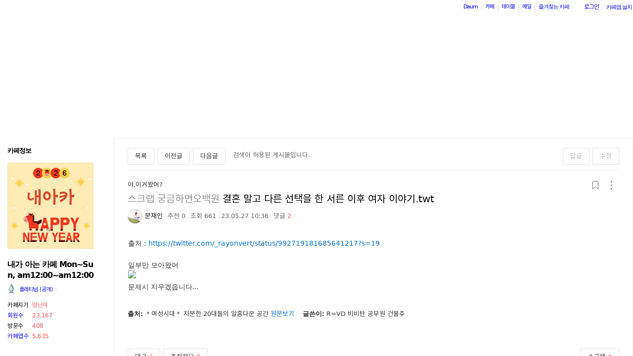

--- FILE ---
content_type: text/css
request_url: https://t1.kakaocdn.net/phocus/apps/v1.2.0/phocus.min.css
body_size: 3750
content:
@charset "UTF-8";@font-face{font-family:SF Pro;src:url(https://t1.kakaocdn.net/phocus/assets/fonts/SF_Pro.woff2) format("woff2"),url(https://t1.kakaocdn.net/phocus/assets/fonts/SF_Pro.woff) format("woff");font-weight:400;font-style:normal}.__phocus__{--pcs-z-root: 940109;--pcs-font-family: SF Pro, -apple-system, BlinkMacSystemFont, "Segoe UI", Roboto, Oxygen-Sans, Ubuntu, Cantarell, "Helvetica Neue", sans-serif;--pcs-h-ctrl-top: 80px;--pcs-h-ctrl-bottom: 80px;--pcs-h-m-ctrl-top: 50px;--pcs-h-m-ctrl-bottom: 78px;--pcs-h-handlebar: 4px;--pcs-w-handlebar: 40px;--pcs-round-handlebar: 100px;--pcs-round-grid-layer: 20px 20px 0 0;--pcs-round-grid-item: 4px;--pcs-round-tag: 8px;--pcs-round-button: 8px;--pcs-round-layout: 10px;--pcs-p-layout: 50px 80px;--pcs-p-m-layout: 0;--pcs-p-ctrl-top: 0 24px 0 32px;--pcs-p-w-image-item: 104px}[data-phocus-theme=light]{--pcs-bg-image-viewer: #ffffff;--pcs-bg-controller: #fffffff5;--pcs-bg-grid: #ffffff;--pcs-bg-handlebar: #dddddd;--pcs-bg-grid-backdrop: rgba(32, 32, 32, .8);--pcs-bg-backdrop: #00000099;--pcs-bg-button: #ffffff;--pcs-bg-image-skeleton: #f5f5f5;--pcs-bg-image-selected: rgba(0, 0, 0, .3);--pcs-bg-sidebar: #ffffff;--pcs-bg-m-backdrop: #ffffff;--pcs-bg-image-slider: #ffffff;--pcs-bg-tag-primary: #222222;--pcs-bg-tag-secondary: #ffffff;--pcs-text-indicator-primary: #000000;--pcs-text-indicator-secondary: #555555;--pcs-text-description-primary: #000000;--pcs-text-description-secondary: #767676;--pcs-text-error-message: #767676;--pcs-text-tag-primary: #ffffff;--pcs-text-tag-secondary: #555555;--pcs-shadow-grid: 0px 0px 14px 0px rgba(0, 0, 0, .12);--pcs-shadow-button: 0px 2px 6px 0px #0000001a;--pcs-shadow-sidebar: 0px 0px 10px 0px #00000014;--pcs-border-button: #00000008;--pcs-border-sidebar: #ededed;--pcs-border-tag-primary: #555555;--pcs-border-tag-secondary: #ededed;--pcs-border-scroll: #00000014}[data-phocus-theme=dark]{--pcs-bg-image-viewer: #222222;--pcs-bg-controller: #222222cc;--pcs-bg-grid: #333333;--pcs-bg-handlebar: #777777;--pcs-bg-grid-backdrop: rgba(0, 0, 0, .8);--pcs-bg-backdrop: #00000099;--pcs-bg-button: #222222;--pcs-bg-image-skeleton: rgba(68, 68, 68, .3);--pcs-bg-image-selected: rgba(0, 0, 0, .3);--pcs-bg-sidebar: #222222;--pcs-bg-m-backdrop: #222222;--pcs-bg-image-slider: #222222;--pcs-bg-tag-primary: #eaeaea;--pcs-bg-tag-secondary: #222222;--pcs-text-indicator-primary: #f1f1f1;--pcs-text-indicator-secondary: #cbcbcb;--pcs-text-description-primary: #f1f1f1;--pcs-text-description-secondary: #767676;--pcs-text-error-message: #767676;--pcs-text-tag-primary: #222222;--pcs-text-tag-secondary: #bcbcbc;--pcs-shadow-grid: 0px 0px 14px 0px rgba(0, 0, 0, .12);--pcs-shadow-button: 0px 2px 6px 0px #0000001a;--pcs-shadow-sidebar: -5px 0px 10px -5px #00000014;--pcs-border-button: #cccccc08;--pcs-border-sidebar: #2c2c2c;--pcs-border-tag-primary: #eaeaea;--pcs-border-tag-secondary: #2c2c2c;--pcs-border-scroll: #DADADA14}.__phocus__{line-height:1.5}.__phocus__ *,.__phocus__ :before,.__phocus__ :after{box-sizing:border-box;border-width:0;border-style:solid}.__phocus__ h1,.__phocus__ h2,.__phocus__ h3,.__phocus__ h4,.__phocus__ h5,.__phocus__ h6{margin:0;font-size:inherit;font-weight:inherit}.__phocus__ p,.__phocus__ figure{margin:0}.__phocus__ a{color:inherit;text-decoration:inherit}.__phocus__ img{max-width:100%;height:auto}.__phocus__ img,.__phocus__ svg{display:block;vertical-align:middle}.__phocus__ button,.__phocus__ [role=button]{cursor:pointer}.__phocus__ button,.__phocus__ [type=button],.__phocus__ [type=reset],.__phocus__ [type=submit]{-webkit-appearance:button;background-color:transparent;background-image:none}.__phocus__ ol,.__phocus__ ul,.__phocus__ menu{list-style:none;margin:0;padding:0}.__phocus__ button{text-transform:none}.__phocus__ button,.__phocus__ input{font-family:inherit;font-feature-settings:inherit;font-variation-settings:inherit;font-size:100%;font-weight:inherit;line-height:inherit;color:inherit;margin:0;padding:0}body.with-phocus{touch-action:none;-webkit-touch-callout:none;-webkit-user-select:none;user-select:none}body.phocus-body-lock{overflow:hidden;position:fixed;width:100%}[data-phocus-index]{cursor:pointer}.phocus-hidden{display:none}.phocus-wrap-info-area.svelte-moaodh.svelte-moaodh{position:absolute;bottom:0;left:0;right:0;z-index:50;height:auto;font-family:var(--pcs-font-family)}.phocus-wrap-info-area.svelte-moaodh .phocus-inner-info-area.svelte-moaodh{position:relative;width:100%;height:var(--pcs-h-m-ctrl-bottom);background-color:var(--pcs-bg-controller)}.phocus-wrap-info-area.svelte-moaodh .phocus-wrap-info-primary.svelte-moaodh{position:relative;padding:16px 20px 0;text-align:left}.phocus-wrap-info-area.svelte-moaodh .phocus-wrap-info-secondary.svelte-moaodh{position:relative;padding:3px 20px 0;text-align:left}.phocus-wrap-info-area.svelte-moaodh .phocus-info-primary.svelte-moaodh{font-size:16px;color:var(--pcs-text-description-primary)}.phocus-wrap-info-area.svelte-moaodh .phocus-info-secondary.svelte-moaodh{font-size:12px;color:var(--pcs-text-description-secondary)}.phocus-wrap-info-area.svelte-moaodh .phocus-line-clamp-1.svelte-moaodh{overflow:hidden;display:-webkit-box;-webkit-box-orient:vertical;-webkit-line-clamp:1}.phocus-wrap-error-img.svelte-xpm0hb{position:absolute;top:0;left:0;right:0;bottom:0;display:flex;width:100%;height:100%;align-items:center;justify-content:center;background-color:var(--pcs-bg-image-selected)}.phocus-skeleton.svelte-18m58mv{position:absolute;top:0;bottom:0;left:0;right:0;height:100%;width:100%;background-color:var(--pcs-bg-image-skeleton);animation:svelte-18m58mv-skeleton-animation 1.5s ease-in-out .5s infinite}@keyframes svelte-18m58mv-skeleton-animation{0%,to{opacity:1}50%{opacity:.4}}.phocus-item-grid.svelte-uqcbk.svelte-uqcbk{position:relative;width:100%;padding-bottom:100%;overflow:hidden;border-radius:var(--pcs-round-grid-item);-webkit-user-drag:none;-webkit-user-select:none;-moz-user-select:none;user-select:none}.phocus-item-grid.phocus-item-square.svelte-uqcbk.svelte-uqcbk{max-height:200px}.phocus-item-grid.phocus-item-square.svelte-uqcbk .phocus-img-grid.svelte-uqcbk{margin-left:auto;margin-right:auto;height:100%;width:100%;pointer-events:none}.phocus-item-grid.phocus-item-square.svelte-uqcbk .phocus-img-skeleton,.phocus-item-grid.phocus-item-square.svelte-uqcbk .phocus-img-error{aspect-ratio:1/1;max-height:200px}.phocus-item-grid.phocus-item-rect.svelte-uqcbk.svelte-uqcbk{height:auto}.phocus-item-grid.phocus-item-rect.svelte-uqcbk .phocus-img-grid.svelte-uqcbk{height:auto;max-height:200px;min-height:44px}.phocus-item-grid.phocus-item-rect.svelte-uqcbk .phocus-img-skeleton,.phocus-item-grid.phocus-item-rect.svelte-uqcbk .phocus-img-error{position:relative;height:126px}.phocus-item-grid.svelte-uqcbk .phocus-img-grid.svelte-uqcbk{width:100%;-o-object-fit:cover;object-fit:cover}.phocus-item-grid.svelte-uqcbk .phocus-btn-grid.svelte-uqcbk{position:absolute;width:100%;height:100%;top:0;left:0;outline-offset:-3px}.phocus-item-grid.svelte-uqcbk .phocus-btn-grid.svelte-uqcbk:hover:before,.phocus-item-grid.svelte-uqcbk .phocus-btn-grid.phocus-btn-selected.svelte-uqcbk:before{content:"";position:absolute;left:0;top:0;width:100%;height:100%;background-color:var(--pcs-bg-image-selected)}.phocus-item-grid.svelte-uqcbk .phocus-wrap-select-icon.svelte-uqcbk{position:absolute;top:0;bottom:0;left:0;right:0;display:flex;align-items:center;justify-content:center}.phocus-wrap-handlebar.svelte-12zz3u9.svelte-12zz3u9{margin:0 18px;border-bottom:1px solid var(--pcs-border-scroll)}.phocus-wrap-handlebar.phocus-scroll-top.svelte-12zz3u9.svelte-12zz3u9{border-bottom:none}.phocus-inner-handlebar.svelte-12zz3u9.svelte-12zz3u9{margin:10px 0 20px}.phocus-inner-handlebar.svelte-12zz3u9 .phocus-handlebar.svelte-12zz3u9{margin:auto;width:var(--pcs-w-handlebar);height:var(--pcs-h-handlebar);cursor:grab;border-radius:var(--pcs-round-handlebar);background-color:var(--pcs-bg-handlebar)}.phocus-image-grid-layer.svelte-147wttq{position:absolute;left:0;right:0;bottom:0;z-index:60;display:flex;flex-direction:column;border-radius:var(--pcs-round-grid-layer);background-color:var(--pcs-bg-grid);box-shadow:var(--pcs-shadow-grid);will-change:transform}.phocus-image-grid-scroll.svelte-147wttq{height:100%}.phocus-image-grid.svelte-147wttq{display:grid;height:auto;grid-auto-rows:max-content;grid-template-columns:repeat(3,minmax(0,1fr));gap:6px;padding:0 18px 16px}@media (min-width: 414px){.phocus-image-grid.svelte-147wttq{grid-template-columns:repeat(4,minmax(0,1fr))}}@media (min-width: 768px){.phocus-image-grid.svelte-147wttq{grid-template-columns:repeat(6,minmax(0,1fr))}}.phocus-wrap-list-item.svelte-1lmugt3.svelte-1lmugt3{box-sizing:border-box;display:inline-block;position:relative;width:60px;height:60px;overflow:hidden;border-radius:var(--pcs-round-grid-item);vertical-align:top;margin:0 3px;-webkit-user-drag:none;-webkit-user-select:none;-moz-user-select:none;user-select:none}.phocus-wrap-list-item.svelte-1lmugt3 .phocus-btn-list-item.svelte-1lmugt3{position:absolute;width:100%;height:100%;top:0;left:0;outline-offset:-3px}.phocus-wrap-list-item.svelte-1lmugt3 .phocus-btn-list-item.svelte-1lmugt3:hover:before,.phocus-wrap-list-item.svelte-1lmugt3 .phocus-btn-list-item.phocus-btn-selected.svelte-1lmugt3:before{content:"";position:absolute;left:0;top:0;width:100%;height:100%;background-color:var(--pcs-bg-image-selected)}.phocus-wrap-list-item.svelte-1lmugt3 .phocus-img-item.svelte-1lmugt3{width:100%;height:100%;-o-object-fit:cover;object-fit:cover}.phocus-wrap-list-item.svelte-1lmugt3 .phocus-wrap-select-icon.svelte-1lmugt3{position:absolute;top:0;bottom:0;left:0;right:0;display:flex;align-items:center;justify-content:center}.phocus-wrap-image-list.svelte-4529u9.svelte-4529u9{position:fixed;left:44px;right:44px;z-index:10;border-top-left-radius:8px;border-top-right-radius:8px;background-color:var(--pcs-bg-grid);padding-top:24px;box-shadow:var(--pcs-shadow-grid);overflow-x:auto;overflow-y:hidden}.phocus-wrap-image-list.svelte-4529u9 .phocus-list-image.svelte-4529u9{list-style-type:none;white-space:nowrap;padding:0 15px 18px;width:-moz-fit-content;width:fit-content;height:-moz-fit-content;height:fit-content}.phocus-cont-error-img.svelte-a16m3n.svelte-a16m3n{display:flex;flex-direction:column;align-items:center;justify-content:center}.phocus-cont-error-img.svelte-a16m3n .phocus-caption-error-img.svelte-a16m3n{margin-top:14px;line-height:13px;font-size:13px;color:var(--pcs-text-error-message);font-family:var(--pcs-font-family)}.phocus-wrap-feature-img.svelte-1s6dual.svelte-1s6dual{display:flex;height:100%;width:100%;align-items:center;justify-content:center;overflow:hidden}.phocus-wrap-feature-img.svelte-1s6dual .phocus-feature-img.svelte-1s6dual{max-width:unset;-webkit-user-drag:none;-webkit-user-select:none;-moz-user-select:none;user-select:none;will-change:transform}.phocus-ios-prevent-flicker.svelte-1s6dual.svelte-1s6dual{transform:translateZ(0);-webkit-transform:translateZ(0);backface-visibility:hidden;-moz-backface-visibility:hidden;-webkit-backface-visibility:hidden;will-change:transform}.phocus-slide.svelte-1mo2ucq{width:100%;flex-grow:0;flex-shrink:0}.phocus-slider-viewport.svelte-qrohd9{width:100%;height:100%;overflow:hidden}.phocus-slider.svelte-qrohd9{display:flex;width:100%;height:100%;touch-action:pan-y;backface-visibility:hidden}.phocus-zoomable-viewer.svelte-j4pxd5{position:relative;width:100%;height:100%;overflow:hidden}.phocus-zoomable.svelte-j4pxd5{position:relative;width:100%;height:100%}.phocus-cont-image-slider.svelte-166tsq{position:absolute;top:0;left:0;right:0;bottom:0;overflow-x:hidden;will-change:transform}.phocus-sr-only.svelte-farspb{position:absolute;width:1px;height:1px;padding:0;margin:-1px;overflow:hidden;clip:rect(0,0,0,0);border:0}.phocus-viewport-aligner.svelte-1yqspx6{position:fixed;top:0;top:env(safe-area-inset-top,0);left:0;right:0;bottom:0;z-index:50}.phocus-zoom-animation-frame.svelte-1xvxtus{position:absolute;top:0;bottom:0;left:0;right:0;will-change:transform}.phocus-backdrop.svelte-9yqxwl{position:fixed;left:0;top:0;height:100%;width:100%;background-color:var(--pcs-bg-m-backdrop)}.phocus-btn-wrap.svelte-14ygiw1.svelte-14ygiw1{position:relative;border-radius:var(--pcs-round-button);-webkit-border-radius:var(--pcs-round-button);-moz-border-radius:var(--pcs-round-button);z-index:1}.phocus-btn-wrap.svelte-14ygiw1.svelte-14ygiw1:disabled{opacity:.2;cursor:not-allowed}.phocus-btn-wrap.svelte-14ygiw1:hover:not(:disabled) .phocus-btn-border.svelte-14ygiw1:before{content:"";position:absolute;top:0;left:0;width:100%;height:100%;border-radius:inherit;box-shadow:var(--pcs-shadow-button)}.phocus-btn-wrap.svelte-14ygiw1 .phocus-btn-inner.svelte-14ygiw1{position:relative;z-index:-1;display:flex;align-items:center;justify-content:center}.phocus-btn-wrap.svelte-14ygiw1 .phocus-btn-inner.phocus-btn-border.svelte-14ygiw1{border:1px solid var(--pcs-border-button);border-radius:var(--pcs-round-button);-webkit-border-radius:var(--pcs-round-button);-moz-border-radius:var(--pcs-round-button);height:32px;width:32px;background-color:var(--pcs-bg-button)}.phocus-btn-wrap.svelte-14ygiw1 .phocus-btn-inner.phocus-btn-borderless.svelte-14ygiw1{margin:1px;height:30px;width:30px}.phocus-btn-disabled.svelte-14ygiw1.svelte-14ygiw1{opacity:.2;cursor:not-allowed}.phocus-cont-indicator.svelte-1e3hxnw.svelte-1e3hxnw.svelte-1e3hxnw{display:flex;align-items:center;justify-content:space-between;font-family:var(--pcs-font-family);font-size:14px}.phocus-cont-indicator.svelte-1e3hxnw .phocus-indicator-primary.svelte-1e3hxnw.svelte-1e3hxnw{font-weight:700;color:var(--pcs-text-indicator-primary)}.phocus-cont-indicator.svelte-1e3hxnw .phocus-indicator-secondary.svelte-1e3hxnw.svelte-1e3hxnw{color:var(--pcs-text-indicator-secondary)}.phocus-cont-indicator.svelte-1e3hxnw>.svelte-1e3hxnw+.svelte-1e3hxnw{margin-left:4px}.phocus-wrap-ctrl.svelte-1mfy68x.svelte-1mfy68x{position:absolute;top:0;left:0;right:0;z-index:50;background-color:var(--pcs-bg-controller);padding:10px 9px;height:var(--pcs-h-m-ctrl-top)}.phocus-wrap-ctrl.phocus-ctrl-hidden.svelte-1mfy68x.svelte-1mfy68x{z-index:0;height:0;opacity:0}.phocus-wrap-ctrl.svelte-1mfy68x .phocus-inner-ctrl.svelte-1mfy68x{display:flex;align-items:center;justify-content:space-between;font-size:14px;line-height:16px}.phocus-wrap-ctrl.svelte-1mfy68x .phocus-gap-indicator{padding:8px 10px}.phocus-wrap-ctrl.svelte-1mfy68x .phocus-cont-btns.svelte-1mfy68x{display:flex;gap:4px}.phocus-closer.svelte-1a85qz1{position:relative;height:100%;width:100%;will-change:transform}.phocus-resizer.svelte-1kojoul{position:relative;width:100%;height:100%;will-change:transform}.phocus-cont.svelte-1it232q{position:fixed;top:0;left:0;right:0;bottom:0;z-index:var(--pcs-z-root);overflow:hidden;outline:none}.phocus-layout.svelte-1it232q{position:relative;width:100%;height:100%;padding:var(--pcs-p-m-layout)}.phocus-layout-inner.svelte-1it232q{position:relative;width:100%;height:100%}.phocus-backdrop.svelte-18kzyin{position:fixed;left:0;top:0;height:100%;width:100%;background-color:var(--pcs-bg-backdrop)}.phocus-wrap-bottom-ctrl.svelte-ee84q7.svelte-ee84q7{position:absolute;height:var(--pcs-h-ctrl-bottom);bottom:0;left:0;right:0;display:flex;align-items:center;justify-content:center}.phocus-wrap-bottom-ctrl.svelte-ee84q7 .phocus-inner-bottom-ctrl.svelte-ee84q7{display:flex}.phocus-cont-image-slider.svelte-1hbyu2n{position:absolute;top:0;bottom:0;left:0;right:0;background-color:var(--pcs-bg-image-slider)}.phocus-wrap-btn-slider.svelte-1hbyu2n{position:absolute;top:50%;padding:8px;transform:translateY(-50%);z-index:1}.phocus-wrap-btn-slider.phocus-wrap-btn-prev.svelte-1hbyu2n{left:0;margin-left:24px}.phocus-wrap-btn-slider.phocus-wrap-btn-next.svelte-1hbyu2n{right:0;margin-right:24px}.phocus-wrap-layout-selector.svelte-1rq470m.svelte-1rq470m{position:relative;width:100%;height:100%;display:flex;align-items:center;justify-content:center;padding:var(--pcs-p-layout);pointer-events:none}.phocus-wrap-layout-selector.phocus-fullscreen.svelte-1rq470m.svelte-1rq470m{padding:0}.phocus-wrap-layout-selector.svelte-1rq470m .phocus-inner-layout-selector.svelte-1rq470m{position:relative;display:flex;height:100%;width:100%;align-items:center;justify-content:center;overflow:hidden;background-color:var(--pcs-bg-image-viewer);min-width:600px;border-radius:var(--pcs-round-layout);outline:none;pointer-events:all}.phocus-wrap-layout-selector.phocus-fullscreen.svelte-1rq470m .phocus-inner-layout-selector.svelte-1rq470m{border-radius:0}.phocus-item-image.svelte-1wcoy40.svelte-1wcoy40{display:inline-block;overflow:hidden;border-radius:var(--pcs-round-grid-item);margin:0 3px 6px;height:75px;width:var(--pcs-p-w-image-item)}.phocus-item-image.phocus-item-without-tags.svelte-1wcoy40.svelte-1wcoy40{margin-bottom:4px;height:100px;width:100px;flex-shrink:0}.phocus-item-image.svelte-1wcoy40 .phocus-btn-item.svelte-1wcoy40{position:relative;width:100%;height:100%;outline-offset:-3px}.phocus-item-image.svelte-1wcoy40 .phocus-btn-item.svelte-1wcoy40:hover:before,.phocus-item-image.svelte-1wcoy40 .phocus-btn-item.phocus-btn-selected.svelte-1wcoy40:before{content:"";position:absolute;left:0;top:0;width:100%;height:100%;background-color:var(--pcs-bg-image-selected)}.phocus-item-image.svelte-1wcoy40 .phocus-img-item.svelte-1wcoy40{-o-object-fit:cover;object-fit:cover;width:100%;height:100%;-webkit-user-drag:none;-webkit-user-select:none;-moz-user-select:none;user-select:none}.phocus-item-image.svelte-1wcoy40 .phocus-wrap-ico-select.svelte-1wcoy40{position:absolute;top:0;bottom:0;left:0;right:0;display:flex;align-items:center;justify-content:center}.phocus-wrap-list.svelte-8cymbj.svelte-8cymbj{overflow-y:auto;width:100%;height:100%}.phocus-wrap-list.svelte-8cymbj.svelte-8cymbj:before{content:"";position:absolute;z-index:1;border-bottom:1px solid var(--pcs-border-scroll)}.phocus-wrap-list.phocus-list-top.svelte-8cymbj.svelte-8cymbj:before{border:none}.phocus-wrap-list.phocus-list-lg.svelte-8cymbj.svelte-8cymbj:before{margin:0 25px;width:calc(100% - 50px)}.phocus-wrap-list.phocus-list-sm.svelte-8cymbj.svelte-8cymbj:before{margin:0 30px;width:calc(100% - 60px)}.phocus-wrap-list.svelte-8cymbj .phocus-list-image.svelte-8cymbj{display:flex;margin:0 auto}.phocus-wrap-list.svelte-8cymbj .phocus-list-image.phocus-list-with-tags.svelte-8cymbj{flex-wrap:wrap;justify-content:center}.phocus-wrap-list.svelte-8cymbj .phocus-list-image.phocus-list-without-tags.svelte-8cymbj{flex-direction:column;align-items:center}.phocus-wrap-list.svelte-8cymbj .phocus-blank-image-box.svelte-8cymbj{width:var(--pcs-p-w-image-item)}.phocus-btn-tag.svelte-1sor71t{height:32px;max-width:100%;border-radius:var(--pcs-round-tag);border:1px solid var(--pcs-border-tag-secondary);color:var(--pcs-text-tag-secondary);background-color:var(--pcs-bg-tag-secondary);padding:0 8px;font-size:13px;margin-right:5px}.phocus-btn-tag.phocus-selected.svelte-1sor71t{color:var(--pcs-text-tag-primary);border-color:var(--pcs-border-tag-primary);background-color:var(--pcs-bg-tag-primary);font-weight:700}.phocus-inner-tag-wrap.svelte-1sor71t{overflow:hidden;display:-webkit-box;-webkit-box-orient:vertical;-webkit-line-clamp:1}.phocus-cont-tag-list.svelte-15sjwtv.svelte-15sjwtv{position:relative;padding:24px}.phocus-list-tag.svelte-15sjwtv.svelte-15sjwtv{display:flex;height:auto;max-width:100%;overflow:hidden}.phocus-list-tag.phocus-open.svelte-15sjwtv.svelte-15sjwtv{flex-wrap:wrap}.phocus-list-tag.phocus-close.svelte-15sjwtv.svelte-15sjwtv{flex-wrap:nowrap}.phocus-list-tag.phocus-close.phocus-toggle.svelte-15sjwtv.svelte-15sjwtv{max-width:calc(100% - 26px)}.phocus-list-tag.phocus-close.svelte-15sjwtv .phocus-tag-toggle-btn.svelte-15sjwtv{position:absolute;top:24px;right:24px}.phocus-tag-toggle-btn.svelte-15sjwtv.svelte-15sjwtv{position:relative;display:flex;height:32px;width:21px;align-items:center;justify-content:center;background-color:var(--pcs-bg-button);border:1px solid var(--pcs-border-button);border-radius:var(--pcs-round-button)}.phocus-cont-sidebar.svelte-wzbju0.svelte-wzbju0{position:relative;display:flex;height:100%;flex-shrink:0;flex-direction:column;border-left:1px solid var(--pcs-border-sidebar);background-color:var(--pcs-bg-sidebar);font-family:var(--pcs-font-family);box-shadow:var(--pcs-shadow-sidebar);z-index:2}.phocus-cont-sidebar.phocus-sidebar-lg.svelte-wzbju0.svelte-wzbju0{width:264px;min-width:264px}.phocus-cont-sidebar.phocus-sidebar-sm.svelte-wzbju0.svelte-wzbju0{width:160px;min-width:160px}.phocus-cont-sidebar.svelte-wzbju0 .phocus-wrap-emp-tags.svelte-wzbju0{padding:24px}.phocus-cont-sidebar.svelte-wzbju0 .phocus-inner-emp-tags.svelte-wzbju0{height:32px;width:100%}.phocus-wrap-info-area.svelte-27qy38.svelte-27qy38{display:flex;flex-grow:1}.phocus-wrap-info-area.svelte-27qy38 .phocus-inner-info-area.svelte-27qy38{max-width:60%;margin:0 auto;font-family:var(--pcs-font-family)}.phocus-wrap-info-area.svelte-27qy38 .phocus-info-primary.svelte-27qy38{text-align:center;font-size:16px;font-weight:400;color:var(--pcs-text-description-primary)}.phocus-wrap-info-area.svelte-27qy38 .phocus-info-secondary.svelte-27qy38{margin-top:2px;text-align:center;font-size:12px;font-weight:400;color:var(--pcs-text-description-secondary)}.phocus-wrap-info-area.svelte-27qy38 .phocus-line-clamp-1.svelte-27qy38{overflow:hidden;display:-webkit-box;-webkit-box-orient:vertical;-webkit-line-clamp:1}.phocus-cont-top-ctrl.svelte-1f0i5mb{display:flex;align-items:center;justify-content:space-between;position:absolute;left:0;right:0;top:0;z-index:1;padding:var(--pcs-p-ctrl-top);height:var(--pcs-h-ctrl-top);background-color:var(--pcs-bg-controller)}.phocus-cont-phocus.svelte-l8lf41{position:fixed;top:0;left:0;width:100%;height:100%;z-index:var(--pcs-z-root)}.phocus-cont-viewer.svelte-l8lf41{position:relative;height:100%;width:100%}.phocus-slider-wrap.svelte-l8lf41{position:absolute;left:0;right:0;top:var(--pcs-h-ctrl-top);bottom:var(--pcs-h-ctrl-bottom);overflow:hidden}


--- FILE ---
content_type: text/javascript
request_url: https://t1.daumcdn.net/cafe_cj/pcweb/build/js/2009/bbs_read-1d63c7ce3e.js
body_size: 7150
content:
document.domain = 'daum.net';

function showCCL() {
	document.getElementById('cclArea_tooltip').style.display = 'block';
}

function hideCCL() {
	document.getElementById('cclArea_tooltip').style.display = 'none';
}

function check_reply(bbsdepth) {
	if (bbsdepth.lastIndexOf('zzzzz') === -1) {
		alert('더 이상 답글을 달 수 없습니다.');
		return;
	}

	var url = '/_c21_/' + CAFEAPP.ui.BBS_REPLY_URI + '?grpid=' + CAFEAPP.GRPID + '&fldid=' + CAFEAPP.FLDID + '&dataid=' + CAFEAPP.ui.DATAID + '&pardataname=' + CAFEAPP.ui.ENCDATANAME + '&parbbsdepth=' + CAFEAPP.ui.PARBBSDEPTH + ((CAFEAPP.ui.ANONYN == 'N' && CAFEAPP.ui.BBSNICKNAME) ? '&e_paruserid=' + CAFEAPP.ui.CAFE_ENCRYPT_USERID : '') + '&pardatatype=' + CAFEAPP.ui.PARDATATYPE + '&parregdt=' + CAFEAPP.ui.Convert_REGDT + '&move=' + CAFEAPP.ui.Convert_REFERER;
	document.location.href = url;
}


function controlImage(img_id) {
	var maxWidth = 750;
	var w = document.getElementById(img_id).width;
	if (w <= 0) {
		time_id = window.setTimeout("controlImage('" + img_id + "')", 10);
	} else {
		if (w > maxWidth) {
			document.getElementById(img_id).width = maxWidth;
		}
	}
}

function checkVirus(param) {
	var local = "/_c21_/pds_v3check?" + param;
	StartWin = window.open("", "StartWindow", "scrollbars=no,toolbar=no,location=no,directories=no,width=400,height=250,resizable=no,mebar=no,left=0,top=0");

	document.pdsV3CheckForm.action = local;
	document.pdsV3CheckForm.target = "StartWindow";
	document.pdsV3CheckForm.submit();
}

function albumViewer(title, url) {
	if (CAFEAPP.ui.DRAGPERMYN == "N") {
		alert('무단복사를 막기 위해\n마우스 드래그 금지가 설정되어 있습니다');
		return;
	}
	window.open("/_c21_/album_viewer?grpid=" + CAFEAPP.GRPID + "&fldid=" + CAFEAPP.FLDID + "&dataid=" + CAFEAPP.ui.DATAID + "&url=" + escape(url) + "&title=" + title, "viewer", "resizable=yes,scrollbars=yes");
}

/* _scrap_info 이후 추가된 script */
function showList(curObj, targetObj) {
	var listUL = document.getElementById(targetObj);
	if (curObj.className != 'List_open') {
		curObj.className = 'List_open';
		listUL.style.display = 'block';
	} else {
		curObj.className = 'List_close';
		listUL.style.display = 'none';
	}
}

function getExtImg(ext) {
	switch (ext) {
		case "doc":
			return "//t1.daumcdn.net/cafe_image/cf_img2/bbs2/p_word_s.gif";
		case "xls":
			return "//t1.daumcdn.net/cafe_image/cf_img2/bbs2/p_xls_s.gif";
		case "ppt":
			return "//t1.daumcdn.net/cafe_image/cf_img2/bbs2/p_ppt_s.gif";
		case "pdf":
			return "//t1.daumcdn.net/cafe_image/cf_img2/bbs2/p_pdf_s.gif";
		case "txt":
			return "//t1.daumcdn.net/cafe_image/cf_img2/bbs2/p_txt_s.gif";
		case "hwp":
			return "//t1.daumcdn.net/cafe_image/cf_img2/bbs2/p_hwp_s.gif";
		case "jpg":
			return "//t1.daumcdn.net/cafe_image/cf_img2/bbs2/p_jpg_s.gif";
		case "gif":
			return "//t1.daumcdn.net/cafe_image/cf_img2/bbs2/p_gif_s.gif";
		case "png":
		case "bmp":
			return "//t1.daumcdn.net/cafe_image/cf_img2/bbs2/p_png_s.gif";
		case "zip":
		case "alz":
			return "//t1.daumcdn.net/cafe_image/cf_img2/bbs2/p_zip_s.gif";
		case "mp3":
		case "wav":
			return "//t1.daumcdn.net/cafe_image/cf_img2/bbs2/p_mp3_s.gif";
		case "avi":
		case "mpeg":
		case "wmv":
			return "//t1.daumcdn.net/cafe_image/cf_img2/bbs2/p_movie_s.gif";
		case "swf":
			return "//t1.daumcdn.net/cafe_image/cf_img2/bbs2/p_swf_s.gif";
		case "html":
			return "//t1.daumcdn.net/cafe_image/cf_img2/bbs2/p_html_s.gif";
		default:
			return "//t1.daumcdn.net/cafe_image/cf_img2/bbs2/p_etc_s.gif";
	}
}

function setFileTypeImg(filename, idx) {
	var firstpos = filename.lastIndexOf('.')
	var ext = '';

	if (firstpos != -1) {
		ext = filename.substring(firstpos + 1);
		ext = ext.toLowerCase();
	}

	var imgUrl = getExtImg(ext);

	document.getElementById('fileExt' + idx).style.backgroundImage = 'url(' + imgUrl + ')';
}

function setVisibleComment(bool) {
	var commentArea = document.getElementById('commentArea');
	if (bool) {
		commentArea.style.display = "block";
	} else {
		commentArea.style.display = "none";
	}
}

/* _reply.js 으로 이동 - 제거 대상 */
function activeCommentView(strType, obj) {
	setVisibleComment(true);
	document.getElementById('cmttype').value = strType;

	if (strType == "member") {
		if ($('member_cmt').className == "comment_on txt_point") {
			$('commentArea').style.display = "none";
			$('member_cmt').className = "comment_on txt_point more"
		} else {
			$('member_cmt').className = "comment_on txt_point"
			$('nonemember_cmt').className = "comment_off"
			$('memberTailTable').style.display = '';
			$('nomemberTailTable').style.display = "none";
			$('commentArea').style.display = "block";
		}
	} else if (strType == "nonemember") {
		if ($('nonemember_cmt').className == "comment_on txt_point") {
			$('commentArea').style.display = "none";
			$('nonemember_cmt').className = "comment_on txt_point more";
		} else {
			$('member_cmt').className = "comment_off";
			$('nonemember_cmt').className = "comment_on txt_point";
			$('nomemberTailTable').style.display = '';
			$('memberTailTable').style.display = "none";
			$('commentArea').style.display = "block";
		}
	}
	CPAGE = '';
	goPage(0);
	return false;
}

(function () {
	function addEvent(evt, fn) {
		window.addEventListener
			? window.addEventListener(evt, fn, false)
			: window.attachEvent('on' + evt, fn);
	}

	addEvent('message', function (event) {
		// BARISTA-8867 팬매거진 게시글 인터랙션에서 로그인 시도시 event.data 에 'doActionLogin' 문자열이 들언다.
		if (event.data === "doActionLogin") {
			window.open("/_c21_/poplogin?grpid=" + CAFEAPP.GRPID + "&param=", "poplogin", 'width=700,height=630,resizable=no,scrollbars=no');
		}
	});
})();

function poplogin() {
	var param = CAFEAPP.ui.BBS_REPLY_URI + '?grpid=' + CAFEAPP.GRPID + '&fldid=' + CAFEAPP.FLDID + '&dataid=' + CAFEAPP.ui.DATAID + '&pardataname=' + CAFEAPP.ui.ENCDATANAME + '&parbbsdepth=' + CAFEAPP.ui.PARBBSDEPTH + ((CAFEAPP.ui.ANONYN == 'N' && CAFEAPP.ui.BBSNICKNAME) ? '&e_paruserid=' + CAFEAPP.ui.CAFE_ENCRYPT_USERID : '') + '&pardatatype=' + CAFEAPP.ui.PARDATATYPE + '&parregdt=' + CAFEAPP.ui.Convert_REGDT + '&move=' + CAFEAPP.ui.Convert_REFERER;
	var encodeParam = encodeBase64(param); //encoding.js
	window.open("/_c21_/poplogin?grpid=" + CAFEAPP.GRPID + "&param=" + encodeParam, "poplogin", 'width=700,height=630,resizable=no,scrollbars=no');
}

// 텍스트/이미지에 포커스 주기
function addFocus(html) {
	return html.replace(/<(p|img|li|blockquote|td|div class="figcaption")(\s*[^>]*?)>/g, '<$1$2 tabindex="0">');
}

// 태그제한 필터링 메소드
function removeRestrictTag() {
	var templateXmp = document.getElementById("template_xmp");
	if (!templateXmp) return;

	var after = templateXmp.innerHTML;
	var refilteringhtml = refiltering(after);
	var wrapScopeStyleHtml = wrapScopeStyle(refilteringhtml);
  if (!checkBbsContentsAppliedFromHTMLString(wrapScopeStyleHtml)) {
    // 모든 CSS 규칙에 '#bbs_contents'가 적용되어 있지 않은 경우
    return "카페회원들의 보안강화를 위해 HTML 태그를 제한 하였습니다.";
	}
	if (window.isSearchRead) { //검색이면 왜 같은함수를 두번 태울까..?
		return refiltering(wrapScopeStyleHtml);
	}
	
	return addFocus(wrapScopeStyleHtml);
}

function wrapScopeStyle(html) {
	var styleRegex = /<style[^>]*>\s*((?:[^<]*\s*)*)(?:<\/style>)?/gmi;
	var cssRegex = /\s*([^<{}]*?{.*?)/gi;
	let execArray;
	while((execArray = styleRegex.exec(html)) !== null) {
		html = html.replaceAll(execArray[1], execArray[1].replace(cssRegex, '#bbs_contents $1'));
	}
	return html;
}

function checkBbsContentsAppliedFromHTMLString(htmlString) {
  // <style> or <style type="text/css"> 태그 존재 여부 확인
  if (!htmlString.includes("<style")) {
    // 스타일 태그가 없으면 리턴
    return htmlString;
  }

  // 1. 임시 컨테이너 생성 (화면에 보이지 않도록 설정)
  const tempContainer = document.createElement("div");
  tempContainer.style.display = "none";
  tempContainer.innerHTML = htmlString;
  document.body.appendChild(tempContainer);

  // 2. 임시 컨테이너 내부의 모든 <style> 태그 선택
  const styleTags = tempContainer.querySelectorAll("style");
  let result = true;

  // 3. CSSRule 리스트를 재귀적으로 검사하는 함수
  function checkRules(rules) {
    for (const rule of rules) {
      // 일반 CSS 스타일 규칙 (예: .class { ... })
      if (rule.type === CSSRule.STYLE_RULE) {
        // 선택자가 여러 개일 경우 쉼표로 분리하여 각각 검사
        const selectors = rule.selectorText.split(",");
        for (const sel of selectors) {
          // 해당 선택자에 "#bbs_contents"가 포함되어 있는지 확인
          if (!sel.trim().includes("#bbs_contents")) {
            // console.error("해당 선택자에 '#bbs_contents'가 적용되지 않음:", sel.trim());
            return false;
          }
        }
      }
      // @media, @supports 등의 규칙 안에 포함된 cssRules 를 재귀적으로 검사
      else if (rule.type === CSSRule.MEDIA_RULE || rule.type === CSSRule.SUPPORTS_RULE) {
        if (!checkRules(rule.cssRules)) {
          return false;
        }
      }
      // 그 외의 @font-face, @keyframes 등은 검증 대상에서 제외함
    }
    return true;
  }

  // 4. 각 <style> 태그에 대해 스타일 시트의 cssRules 를 검사
  for (const styleTag of styleTags) {
    if (styleTag.sheet) {
      try {
        const rules = styleTag.sheet.cssRules;
        if (!checkRules(rules)) {
          result = false;
          break;
        }
      } catch (error) {
        // console.error("cssRules 접근 도중 오류 발생:", error);
        result = false;
        break;
      }
    } else {
      // 만약 sheet에 접근할 수 없는 경우 (예: cssOM으로 파싱되지 않은 경우)
      // console.warn("스타일 시트에 접근할 수 없음. 텍스트 내용으로 대체 검사 진행");
      const cssText = styleTag.textContent;
      // 간단하게 각 규칙(여러 규칙이 '}'로 구분됨)을 추출하여 검사
      const rulesArr = cssText.split("}");
      for (let ruleText of rulesArr) {
        if (ruleText.includes("{")) {
          const [selectorsPart] = ruleText.split("{");
          const selectors = selectorsPart.split(",");
          for (let sel of selectors) {
            if (!sel.trim().includes("#bbs_contents")) {
              // console.error("검사(텍스트 fallback) 결과, '#bbs_contents' 누락:", sel.trim());
              result = false;
              break;
            }
          }
        }
        if (!result) break;
      }
      if (!result) break;
    }
  }

  // 5. 임시 컨테이너 제거
  document.body.removeChild(tempContainer);
  return result;
}



//스크랩 게시글에서도 스크립트 필터링 제거
function refilteringInfoScript() {
	var templateXmp = document.getElementById("template_xmp");
	if (!templateXmp) return;

	var after = templateXmp.innerHTML;

	var after1 = refiltering(after);
	after = after1;

	if (daum.Browser.ie && after.indexOf('viewMosaic') > -1) {
		after = after.replace(/(.*)(viewMosaic\(.*?\);)(.*)/, "$1 setTimeout(function(){$2}, 1000); $3");
	}
	return addFocus(after);
}

//더보기, 기능이나 음악,상품 정보 첨부시 스크립트 필터링 제거
function refiltering(after) {
	//더보기
	if (after.indexOf('txc-moreless') > -1) {
		var moreStr = morelessAdd(after);
		after = moreStr;
	}
	return after;
}

function morelessAdd(after) {
	var regStr1 = new RegExp("(<div[^>]*class=\"?txc-moreless\"?[^>]*>)", "gi"); //moreless
	var regStr2 = new RegExp("</p></div>", "gi");

	var replaceStr1 = "<div class=\"txc-moretext\"><a href=\"javascript:;\" onclick=\"toggleMoreLess(this);\">더보기</a></div>";
	var replaceStr2 = "<div class=\"txc-lesstext\"><a href=\"javascript:;\" onclick=\"toggleMoreLess(this);\">접기</a></div>";
	var replaceStr3 = "<div class=\"txc-morecontents\">";

	var arr = regStr1.exec(after);
	var reStr = RegExp.$1;
	var replaceStr = reStr + replaceStr1 + replaceStr2 + replaceStr3;
	var after1 = after.replace(regStr1, replaceStr);
	var after2 = after1.replace(regStr2, "</p></div></div>");

	return after2;
}

function del() {
	var bbsForm = document.getElementById("bbsForm");
	var confirm_msg = "정말로 삭제하시겠습니까?";
	if(CAFEAPP.ui.IS_HOME_NOTI){
		confirm_msg = "정말로 삭제하시겠습니까?\n이 글은 '전체 공지글'로 삭제하시면 원본글도 함께 삭제됩니다.\n* 주의 : 노출시간이 지난 예약글은 삭제되지 않습니다.";
	}else if(CAFEAPP.ui.IS_NOTICE) {
		confirm_msg = "정말로 삭제하시겠습니까?\n이 글은 '게시판 공지글'로 삭제하시면 원본글도 삭제됩니다.\n* 주의 : 노출시간이 지난 예약글은 삭제되지 않습니다.";
	}

	if (isDelAuthorized && confirm(confirm_msg)) {
		bbsForm.fldid.value = CAFEAPP.FLDID;
		bbsForm.dataid.value = CAFEAPP.ui.DATAID;
		bbsForm.move.value = CAFEAPP.ui.Convert_REFERER;
		bbsForm["viewcount" + CAFEAPP.ui.DATAID].value = CAFEAPP.ui.VIEWCOUNT;
		bbsForm["regdt" + CAFEAPP.ui.DATAID].value = CAFEAPP.ui.PLAIN_REGDT;
		bbsForm.grpid.value = CAFEAPP.GRPID;
		bbsForm.action = "/_c21_/bbs_delete_action";
		bbsForm.method = "post";
		bbsForm.submit();
	}
}

function spam() {
	if (isSpamAuthorized && confirm("스팸처리를 하시겠습니까?\n해당 글 삭제와 동시에 회원은 활동중지 됩니다.")) {
		var bbsForm = document.getElementById("bbsForm");

		bbsForm.fldid.value = CAFEAPP.FLDID;
		bbsForm.dataid.value = CAFEAPP.ui.DATAID;
		bbsForm.move.value = CAFEAPP.ui.Convert_REFERER;
		bbsForm["espam" + CAFEAPP.ui.DATAID].value = CAFEAPP.ui.ESPAM;
		bbsForm.grpid.value = CAFEAPP.GRPID;
		bbsForm.action = CAFEAPP.ui.BBS_DELETE_SPAM;
		bbsForm.method = "post";
		bbsForm.submit();
	}
}


/* 아래로는 from bbs_search_read.js */
function goBbsSearchFirst(jobcode, query) {
	document.bbsForm.fldid.value = CAFEAPP.FLDID;
	document.bbsForm.query.value = query;
	document.bbsForm.query2.value = query;
	document.bbsForm.jobcode.value = jobcode;
	document.bbsForm.topid.value = CAFEAPP.ui.TOPID;
	document.bbsForm.listval.value = CAFEAPP.ui.LISTVAL;
	document.bbsForm.listdate.value = CAFEAPP.ui.LISTDATE;
	document.bbsForm.grpid.value = CAFEAPP.GRPID;
	document.bbsForm.headsort.value = CAFEAPP.ui.HEADSORT_VALUE;

	if (CAFEAPP.ui.IS_ALBUM) {
		document.bbsForm.action = "/_c21_/album_search?grpid=" + CAFEAPP.GRPID;
	} else {
		document.bbsForm.action = "/_c21_/bbs_search?grpid=" + CAFEAPP.GRPID;
	}
	document.bbsForm.submit();
}

/*
 * wrap 영역 내의 img 요소들에 대해 URL 기반으로 id attribute 를 추가한다.
 * 이미지 검색에서 유입될 경우 해당 위치로 자동 스크롤되도록 하기 위함
 * 업로드팜에 올라간 이미지만을 대상으로 하며, id는 업로드팜 hash key값에 'A_' prefix를 붙인것으로 한다.
 */
function setImageId(wrap, force) {

	var PREFIX = 'A_';			// id prefix
	var UFURL = 'uf.daum.net';	// upload farm domain

	if (typeof wrap != 'string') {
		wrap = 'user_contents';
	}
	if (typeof force != 'boolean') {
		force = false;
	}

	if (location.hash == '') {
		return;
	}
	var hash = location.hash.substr(1);
	if (hash == '') {
		return;
	}
	var t = document.getElementById(hash);

	// 해당 id가 존재하고, 무조건 셋팅하는게 아니면 종료, id 할당 안한다.
	if (t && !force) {
		return;
	}

	var oDoc = document.getElementById(wrap);
	if (!oDoc) {
		return;
	}

	var aImgs = oDoc.getElementsByTagName('img');

	var setImageIdHandler = function (img) {
		var src = img.src;
		// 업로드팜 이미지만 대상
		if (src.indexOf(UFURL) > 0) {
			try {
				// 'A'는 사전 합의된 prefix 임.
				var key = PREFIX + src.substr(src.lastIndexOf('/') + 1);
				if (img.setAttribute) {
					img.setAttribute('id', key);
				} else {
					img.id = key;
				}
			} catch (err) {
				console.log(err);
			}
		}
	}
	for (var i = 0; i < aImgs.length; i++) {
		setImageIdHandler(aImgs[i]);
	}
}

function getCommentCount() {
	var comments = document.bbsForm.sequence;
	if (comments == null) {
		return 0;
	}
	var checkcnt = 0;
	if (comments.length != null) {
		for (i = 0; i < document.bbsForm.sequence.length; i++) {
			if (document.bbsForm.sequence[i].checked) ++checkcnt;
		}
	} else if (comments.checked) {
		checkcnt = 1;
	} else {
		checkcnt = 0;
	}
	return checkcnt;
}

//전체선택/해제
function toggleAll() {
	toggleCheckboxes(document.bbsForm.sequence);
}

function toggleCheckboxes(combos) {
	if (!combos) {
		return;
	}

	if (combos.length > 0) {
		for (i = 0; i < combos.length; i++)
			combos[i].checked = !combos[i].checked;
	} else
		combos.checked = !combos.checked;
}


function reloadEmbedTags() {
	if (daum.Browser.cr) {
		var embedTags = jQuery("embed");
		for (var i = 0; i < embedTags.length; i++) {
			embedTags[i].style.display = embedTags[i].style.display;
		}
	}
}

function getWriteUrl(type, useKEditor) {
	if (CAFEAPP.ui.IS_ALBUM) {
		return '/_c21_/united_write?grpid=' + CAFEAPP.GRPID + '&fldid=' + CAFEAPP.ui.FLDID + '&useKEditor=' + useKEditor;
	} else if (type == 'search') {
		return '/_c21_/united_write?grpid=' + CAFEAPP.GRPID + '&fldid=' + CAFEAPP.ui.FLDID + '&move=' + CAFEAPP.ui.ENCREFERER + '&useKEditor=' + useKEditor;
	} else if (type == 'common') {
		return '/_c21_/united_write?grpid=' + CAFEAPP.GRPID + '&fldid=' + CAFEAPP.ui.FLDID + '&page=' + CAFEAPP.ui.PAGE + '&prev_page=' + CAFEAPP.ui.PREV_PAGE + '&firstbbsdepth=' + CAFEAPP.ui.FIRSTBBSDEPTH + '&lastbbsdepth=' + CAFEAPP.ui.LASTBBSDEPTH + '&useKEditor=' + useKEditor;
	}
}

function getModifyUrl() {
	var edgeStr = '';
	if (CAFEAPP.ui.EDGE.IS_LATEST) edgeStr += 'F';
	if (CAFEAPP.ui.EDGE.IS_OLDEST) edgeStr += 'L';

	var rewriteUrl = CAFEAPP.ui.IS_ALBUM ? 'album_rewrite' : 'bbs_rewrite';

	if (CAFEAPP.ui.IS_MINE) {
		return '/_c21_/' + rewriteUrl + '?grpid=' + CAFEAPP.GRPID + '&fldid=' + CAFEAPP.ui.FLDID + '&dataid=' + CAFEAPP.ui.DATAID+ '&move=' + CAFEAPP.ui.ENCREFERER + '&edge=' + edgeStr;
	} else if (CAFEAPP.ui.IS_BOARD_ADMIN || CAFEAPP.ui.IS_ADMIN || CAFEAPP.ui.IS_MODIFIER) {
		return '/_c21_/' + rewriteUrl + '?grpid=' + CAFEAPP.GRPID + '&fldid=' + CAFEAPP.ui.FLDID + '&dataid=' + CAFEAPP.ui.DATAID + '&adminupdate=y&move=' + CAFEAPP.ui.ENCREFERER;
	}
}

function doPrint() {
	var url = "/_c21_/bbs_print?grpid=" + CAFEAPP.GRPID + "&fldid=" + CAFEAPP.FLDID + "&dataid=" + CAFEAPP.ui.DATAID;
	printWin = window.open(url, "printWin", "scrollbars=yes,toolbar=no,location=no,directories=no,width=640,height=650,resizable=yes,mebar=no,left=0,top=0");
	return;
}

function reportToCafeAdmin(e, isMine) {
	e.preventDefault();
	if (isMine) {
		alert('본인이 작성한 글은 제보가 불가능합니다');
		return;
	}

	if (CAFEAPP.ui.FILE_LEGALITY_STATUS !== 'W') {
		alert('전기통신사업법 및 시행령에 따라 제보글에 불법촬영물이 포함되어 있거나 불법 여부를 검토중에 있어 제보가 불가 합니다.');
		return;
	}

	if (!CAFEAPP.ui.IS_KEDITOR_ARTICLE) {
		alert('(구)다음 에디터 사용 게시글의 경우 제보하기를 지원하지 않습니다.');
		return;
	}

	var url = '/_c21_/report/new?grpid=' + CAFEAPP.GRPID + '&grpcode=' + CAFEAPP.GRPCODE + '&fldid=' + CAFEAPP.FLDID + '&dataid=' + CAFEAPP.ui.DATAID;
	var commentId = jQuery(e.currentTarget).data('commentId');
	if (commentId) {
		url += '&commentId=' + commentId;
	}
	window.open(url + '&type=popup', 'reportAdmin', 'scrollbars=yes,toolbar=no,location=no,directories=no,width=600,height=560,resizable=yes,mebar=no,left=0,top=0');
}

var reconstructContents = (function ($) {
	function init() {
		resizeMovies();
		replaceEmoticonsToMediumSize();
		redefineLink();
		setImageGridMargin();
		loadPlusMap();
	}

	function resizeMovies() {
		$('.figure-video iframe').each(function () {
			var calculatedMovieHeight = Math.round($(this).width() * (360 / 640));
			$(this).css('height', calculatedMovieHeight);
		});
	}

	function replaceEmoticonsToMediumSize() {
		$('#user_contents').find('[data-ke-type=emoticon] img').each(function (a, b) {
			b.src = b.src.replace(/(friends1|friends2|niniz|frog)\/large\//, '$1/medium/');
		})
	}

	function redefineLink(container) {
		var oDoc = document.getElementById(container) ? document.getElementById(container) : document.getElementById("user_contents");
		var aLinks = oDoc.getElementsByTagName("a");

		var isFeatured = function () {
			var href = location.href;
			return href.indexOf('bbs_search_read') > 0 && (href.indexOf('livestory') >= 0 || href.indexOf('funstory') >= 0)
		};
		var isNotCafeUrl = function (url) {
			return !/(^#)|(^\/)|(^javascript)|(^http:\/\/[^?]*daum.net)/gi.test(url);
		};

		var redefineLinkHandler = function (elLink) {
			var sLinkUrl = elLink.getAttribute("href");
			if (isFeatured() && isNotCafeUrl(sLinkUrl)) {
				elLink.className = 'none';
			}

			if (!sLinkUrl) return;
			if (elLink.id == "article_poll_view") return;
			if (/^#/.test(sLinkUrl) || sLinkUrl.toLowerCase().indexOf('javascript') > -1) return;
			if (elLink.getAttribute("onclick")) return;
			if (elLink.className == "tx-link") return;	//신규에디터에 URL 기능중 현재창에 띄우기 기능 추가 _self
			if (elLink.className == "sng-link") return;
			if (elLink.className == "ke-link") return; //Keditor URL 기능중 현재창에 띄우기 기능 추가 _self
			elLink.setAttribute("target", "_blank");
		};

		for (var i = 0; i < aLinks.length; i++) {
			redefineLinkHandler(aLinks[i], false);
		}
	}
	
	function setImageGridMargin () {
		var sumOfWidth = 100;
		var gridImages = Array.prototype.slice.call(document.querySelectorAll('[data-ke-type="imageGrid"] .image-container span'));
		gridImages.reverse().forEach(function (img) { // 행이 넘어가는지 명확하게 확인하기 위해 역순으로 순회
			var width = Number(img.style.width.replace('%', ''));
			sumOfWidth += width;
			img.style.flexGrow = width;
			img.style.minWidth = 'calc(' + img.style.width + ' - 1.2% - 1px)';

			var isRightmost = Math.floor(sumOfWidth) > 100; // width 합이 100이 초과하면 다음 행으로 넘어감
			if (isRightmost) {
				sumOfWidth = width;
				img.classList.add('rightmost');
			}
		});
	}

	function loadPlusMap(){
		if (typeof plusmap != "undefined") {
			plusmap.load(function () {
				plusmap.init($('.content_plusmap')).render();
			});
		}
	}

	return {
		init: init
	}
})(jQuery);

jQuery(window).on('message', function(e){
	e = e.originalEvent;
	var pollframe = jQuery('[data-ke-id=' + e.data.id + '] iframe');
	if (pollframe.length === 0) {
		pollframe = jQuery('#pollFrame')
	}
	pollframe.height(e.data.height);
	
	if(e.data.minH){
		pollframe.css('min-height', e.data.height + 'px');
	}
});
